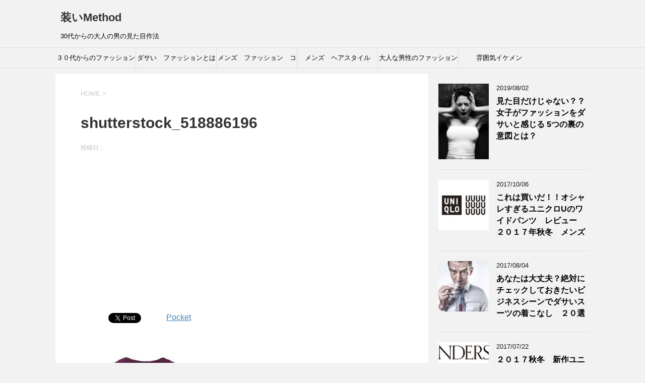

--- FILE ---
content_type: text/html; charset=UTF-8
request_url: https://ta-kaka.com/shutterstock_518886196/
body_size: 41675
content:
<!DOCTYPE html>
<!--[if lt IE 7]>
<html class="ie6" lang="ja"
	itemscope 
	itemtype="http://schema.org/Article" 
	prefix="og: http://ogp.me/ns#" > <![endif]-->
<!--[if IE 7]>
<html class="i7" lang="ja"
	itemscope 
	itemtype="http://schema.org/Article" 
	prefix="og: http://ogp.me/ns#" > <![endif]-->
<!--[if IE 8]>
<html class="ie" lang="ja"
	itemscope 
	itemtype="http://schema.org/Article" 
	prefix="og: http://ogp.me/ns#" > <![endif]-->
<!--[if gt IE 8]><!-->
<html lang="ja"
	itemscope 
	itemtype="http://schema.org/Article" 
	prefix="og: http://ogp.me/ns#" >
	<!--<![endif]-->
	<head prefix="og: http://ogp.me/ns# fb: http://ogp.me/ns/fb# article: http://ogp.me/ns/article#">
		<meta charset="UTF-8" >
		<meta name="viewport" content="width=device-width,initial-scale=1.0,user-scalable=yes">
		<meta name="format-detection" content="telephone=no" >
		
		
		<link rel="alternate" type="application/rss+xml" title="装いMethod RSS Feed" href="https://ta-kaka.com/feed/" />
		<link rel="pingback" href="https://ta-kaka.com/xmlrpc.php" >
		<!--[if lt IE 9]>
		<script src="https://ta-kaka.com/wp-content/themes/stinger8/js/html5shiv.js"></script>
		<![endif]-->
				<title>shutterstock_518886196 &#8211; 装いMethod</title>
<link rel='dns-prefetch' href='//ajax.googleapis.com' />
<link rel='dns-prefetch' href='//s.w.org' />
		<script type="text/javascript">
			window._wpemojiSettings = {"baseUrl":"https:\/\/s.w.org\/images\/core\/emoji\/2.4\/72x72\/","ext":".png","svgUrl":"https:\/\/s.w.org\/images\/core\/emoji\/2.4\/svg\/","svgExt":".svg","source":{"concatemoji":"https:\/\/ta-kaka.com\/wp-includes\/js\/wp-emoji-release.min.js?ver=4.9.3"}};
			!function(a,b,c){function d(a,b){var c=String.fromCharCode;l.clearRect(0,0,k.width,k.height),l.fillText(c.apply(this,a),0,0);var d=k.toDataURL();l.clearRect(0,0,k.width,k.height),l.fillText(c.apply(this,b),0,0);var e=k.toDataURL();return d===e}function e(a){var b;if(!l||!l.fillText)return!1;switch(l.textBaseline="top",l.font="600 32px Arial",a){case"flag":return!(b=d([55356,56826,55356,56819],[55356,56826,8203,55356,56819]))&&(b=d([55356,57332,56128,56423,56128,56418,56128,56421,56128,56430,56128,56423,56128,56447],[55356,57332,8203,56128,56423,8203,56128,56418,8203,56128,56421,8203,56128,56430,8203,56128,56423,8203,56128,56447]),!b);case"emoji":return b=d([55357,56692,8205,9792,65039],[55357,56692,8203,9792,65039]),!b}return!1}function f(a){var c=b.createElement("script");c.src=a,c.defer=c.type="text/javascript",b.getElementsByTagName("head")[0].appendChild(c)}var g,h,i,j,k=b.createElement("canvas"),l=k.getContext&&k.getContext("2d");for(j=Array("flag","emoji"),c.supports={everything:!0,everythingExceptFlag:!0},i=0;i<j.length;i++)c.supports[j[i]]=e(j[i]),c.supports.everything=c.supports.everything&&c.supports[j[i]],"flag"!==j[i]&&(c.supports.everythingExceptFlag=c.supports.everythingExceptFlag&&c.supports[j[i]]);c.supports.everythingExceptFlag=c.supports.everythingExceptFlag&&!c.supports.flag,c.DOMReady=!1,c.readyCallback=function(){c.DOMReady=!0},c.supports.everything||(h=function(){c.readyCallback()},b.addEventListener?(b.addEventListener("DOMContentLoaded",h,!1),a.addEventListener("load",h,!1)):(a.attachEvent("onload",h),b.attachEvent("onreadystatechange",function(){"complete"===b.readyState&&c.readyCallback()})),g=c.source||{},g.concatemoji?f(g.concatemoji):g.wpemoji&&g.twemoji&&(f(g.twemoji),f(g.wpemoji)))}(window,document,window._wpemojiSettings);
		</script>
		<style type="text/css">
img.wp-smiley,
img.emoji {
	display: inline !important;
	border: none !important;
	box-shadow: none !important;
	height: 1em !important;
	width: 1em !important;
	margin: 0 .07em !important;
	vertical-align: -0.1em !important;
	background: none !important;
	padding: 0 !important;
}
</style>
<link rel='stylesheet' id='contact-form-7-css'  href='https://ta-kaka.com/wp-content/plugins/contact-form-7/includes/css/styles.css?ver=4.0.3' type='text/css' media='all' />
<link rel='stylesheet' id='sb-type-std-css'  href='https://ta-kaka.com/wp-content/plugins/speech-bubble/css/sb-type-std.css?ver=4.9.3' type='text/css' media='all' />
<link rel='stylesheet' id='sb-type-fb-css'  href='https://ta-kaka.com/wp-content/plugins/speech-bubble/css/sb-type-fb.css?ver=4.9.3' type='text/css' media='all' />
<link rel='stylesheet' id='sb-type-fb-flat-css'  href='https://ta-kaka.com/wp-content/plugins/speech-bubble/css/sb-type-fb-flat.css?ver=4.9.3' type='text/css' media='all' />
<link rel='stylesheet' id='sb-type-ln-css'  href='https://ta-kaka.com/wp-content/plugins/speech-bubble/css/sb-type-ln.css?ver=4.9.3' type='text/css' media='all' />
<link rel='stylesheet' id='sb-type-ln-flat-css'  href='https://ta-kaka.com/wp-content/plugins/speech-bubble/css/sb-type-ln-flat.css?ver=4.9.3' type='text/css' media='all' />
<link rel='stylesheet' id='sb-type-pink-css'  href='https://ta-kaka.com/wp-content/plugins/speech-bubble/css/sb-type-pink.css?ver=4.9.3' type='text/css' media='all' />
<link rel='stylesheet' id='sb-type-rtail-css'  href='https://ta-kaka.com/wp-content/plugins/speech-bubble/css/sb-type-rtail.css?ver=4.9.3' type='text/css' media='all' />
<link rel='stylesheet' id='sb-type-drop-css'  href='https://ta-kaka.com/wp-content/plugins/speech-bubble/css/sb-type-drop.css?ver=4.9.3' type='text/css' media='all' />
<link rel='stylesheet' id='sb-type-think-css'  href='https://ta-kaka.com/wp-content/plugins/speech-bubble/css/sb-type-think.css?ver=4.9.3' type='text/css' media='all' />
<link rel='stylesheet' id='sb-no-br-css'  href='https://ta-kaka.com/wp-content/plugins/speech-bubble/css/sb-no-br.css?ver=4.9.3' type='text/css' media='all' />
<link rel='stylesheet' id='normalize-css'  href='https://ta-kaka.com/wp-content/themes/stinger8/css/normalize.css?ver=1.5.9' type='text/css' media='all' />
<link rel='stylesheet' id='font-awesome-css'  href='https://ta-kaka.com/wp-content/themes/stinger8/css/fontawesome/css/font-awesome.min.css?ver=4.5.0' type='text/css' media='all' />
<link rel='stylesheet' id='style-css'  href='https://ta-kaka.com/wp-content/themes/stinger8/style.css?ver=4.9.3' type='text/css' media='all' />
<script type='text/javascript' src='//ajax.googleapis.com/ajax/libs/jquery/1.11.3/jquery.min.js?ver=1.11.3'></script>
<link rel='https://api.w.org/' href='https://ta-kaka.com/wp-json/' />
<link rel='shortlink' href='https://ta-kaka.com/?p=5704' />
<link rel="alternate" type="application/json+oembed" href="https://ta-kaka.com/wp-json/oembed/1.0/embed?url=https%3A%2F%2Fta-kaka.com%2Fshutterstock_518886196%2F" />
<link rel="alternate" type="text/xml+oembed" href="https://ta-kaka.com/wp-json/oembed/1.0/embed?url=https%3A%2F%2Fta-kaka.com%2Fshutterstock_518886196%2F&#038;format=xml" />
<meta name="google-publisher-plugin-pagetype" content="singlePost"><!-- BEGIN: WP Social Bookmarking Light -->
<script>(function(d, s, id) {
  var js, fjs = d.getElementsByTagName(s)[0];
  if (d.getElementById(id)) return;
  js = d.createElement(s); js.id = id;
  js.src = "//connect.facebook.net/en_US/sdk.js#xfbml=1&version=v2.0";
  fjs.parentNode.insertBefore(js, fjs);
}(document, 'script', 'facebook-jssdk'));</script>   
<style type="text/css">
.wp_social_bookmarking_light{
    border: 0 !important;
    padding: 10px 0 20px 0 !important;
    margin: 0 !important;
}
.wp_social_bookmarking_light div{
    float: left !important;
    border: 0 !important;
    padding: 0 !important;
    margin: 0 5px 0px 0 !important;
    min-height: 30px !important;
    line-height: 18px !important;
    text-indent: 0 !important;
}
.wp_social_bookmarking_light img{
    border: 0 !important;
    padding: 0;
    margin: 0;
    vertical-align: top !important;
}
.wp_social_bookmarking_light_clear{
    clear: both !important;
}
#fb-root{
    display: none;
}
.wsbl_twitter{
    width: 100px;
}
.wsbl_facebook_like iframe{
    max-width: none !important;
}</style>
<!-- END: WP Social Bookmarking Light -->
		<!-- Global site tag (gtag.js) - Google Analytics -->
<script async src="https://www.googletagmanager.com/gtag/js?id=UA-50022852-1"></script>
<script>
  window.dataLayer = window.dataLayer || [];
  function gtag(){dataLayer.push(arguments);}
  gtag('js', new Date());

  gtag('config', 'UA-50022852-1', { 'optimize_id': 'GTM-5X9RP8H'});
</script>

	</head>
	<body class="attachment attachment-template-default single single-attachment postid-5704 attachmentid-5704 attachment-jpeg" >
			<div id="st-ami">
				<div id="wrapper">
				<div id="wrapper-in">
					<header>
						<div id="headbox-bg">
							<div class="clearfix" id="headbox">
								<nav id="s-navi" class="pcnone">
	<dl class="acordion">
		<dt class="trigger">
			<p><span class="op"><i class="fa fa-bars"></i></span></p>
		</dt>

		<dd class="acordion_tree">
						<div class="menu-%e3%83%a1%e3%83%8b%e3%83%a5%e3%83%bc-container"><ul id="menu-%e3%83%a1%e3%83%8b%e3%83%a5%e3%83%bc" class="menu"><li id="menu-item-6974" class="menu-item menu-item-type-taxonomy menu-item-object-category menu-item-6974"><a href="https://ta-kaka.com/category/30sfashion/">３０代からのファッション</a></li>
<li id="menu-item-6975" class="menu-item menu-item-type-taxonomy menu-item-object-category menu-item-6975"><a href="https://ta-kaka.com/category/useless-fashion/">ダサい　ファッションとは</a></li>
<li id="menu-item-6987" class="menu-item menu-item-type-taxonomy menu-item-object-category menu-item-6987"><a href="https://ta-kaka.com/category/menscoordinate/">メンズ　ファッション　コーディネート</a></li>
<li id="menu-item-6977" class="menu-item menu-item-type-taxonomy menu-item-object-category menu-item-6977"><a href="https://ta-kaka.com/category/hairstyle/">メンズ　ヘアスタイル</a></li>
<li id="menu-item-7005" class="menu-item menu-item-type-post_type menu-item-object-page menu-item-7005"><a href="https://ta-kaka.com/guide/">大人な男性のファッションコーディネートに関する仕組み　記事　一覧</a></li>
<li id="menu-item-7009" class="menu-item menu-item-type-taxonomy menu-item-object-category menu-item-7009"><a href="https://ta-kaka.com/category/atmosphere/">雰囲気イケメン</a></li>
</ul></div>			<div class="clear"></div>

		</dd>
	</dl>
</nav>
									<div id="header-l">
									<!-- ロゴ又はブログ名 -->
									<p class="sitename">
										<a href="https://ta-kaka.com/">
											装いMethod										</a>
									</p>
									<!-- ロゴ又はブログ名ここまで -->
									<!-- キャプション -->
																			<p class="descr">
											30代からの大人の男の見た目作法										</p>
																		</div><!-- /#header-l -->

							</div><!-- /#headbox-bg -->
						</div><!-- /#headbox clearfix -->

						<div id="gazou-wide">
										<div id="st-menubox">
			<div id="st-menuwide">
				<nav class="smanone clearfix"><ul id="menu-%e3%83%a1%e3%83%8b%e3%83%a5%e3%83%bc-1" class="menu"><li class="menu-item menu-item-type-taxonomy menu-item-object-category menu-item-6974"><a href="https://ta-kaka.com/category/30sfashion/">３０代からのファッション</a></li>
<li class="menu-item menu-item-type-taxonomy menu-item-object-category menu-item-6975"><a href="https://ta-kaka.com/category/useless-fashion/">ダサい　ファッションとは</a></li>
<li class="menu-item menu-item-type-taxonomy menu-item-object-category menu-item-6987"><a href="https://ta-kaka.com/category/menscoordinate/">メンズ　ファッション　コーディネート</a></li>
<li class="menu-item menu-item-type-taxonomy menu-item-object-category menu-item-6977"><a href="https://ta-kaka.com/category/hairstyle/">メンズ　ヘアスタイル</a></li>
<li class="menu-item menu-item-type-post_type menu-item-object-page menu-item-7005"><a href="https://ta-kaka.com/guide/">大人な男性のファッションコーディネートに関する仕組み　記事　一覧</a></li>
<li class="menu-item menu-item-type-taxonomy menu-item-object-category menu-item-7009"><a href="https://ta-kaka.com/category/atmosphere/">雰囲気イケメン</a></li>
</ul></nav>			</div>
		</div>
	
							
						</div>
						<!-- /gazou -->

					</header>
					<div id="content-w">
<div id="content" class="clearfix">
	<div id="contentInner">

		<div class="st-main">

			<!-- ぱんくず -->
			<section id="breadcrumb">
			<ol itemscope itemtype="http://schema.org/BreadcrumbList">
					 <li itemprop="itemListElement" itemscope
      itemtype="http://schema.org/ListItem"><a href="https://ta-kaka.com" itemprop="item"><span itemprop="name">HOME</span></a> > <meta itemprop="position" content="1" /></li>
							</ol>
			</section>
			<!--/ ぱんくず -->

			<div id="post-5704" class="st-post post-5704 attachment type-attachment status-inherit hentry">
				<article>
					<!--ループ開始 -->
										
										<p class="st-catgroup">
										</p>
									

					<h1 class="entry-title">shutterstock_518886196</h1>

					<div class="blogbox">
						<p><span class="kdate">
															投稿日：<time class="updated" datetime="2016-12-29T15:12:34+0900"></time>
													</span></p>
					</div>

					<div class="mainbox">
							<div class="entry-content">
								<div class="wpInsert wpInsertInPostAd wpInsertAbove" style="margin: 5px; padding: 0px;"><script async src="https://pagead2.googlesyndication.com/pagead/js/adsbygoogle.js"></script>
<!-- 本番広告　検証用 -->
<ins class="adsbygoogle" style="display: inline-block; width: 336px; height: 280px;" data-ad-client="ca-pub-8229164374606641" data-ad-slot="5707802818"></ins>
<script>
     (adsbygoogle = window.adsbygoogle || []).push({});
</script></div><div class='wp_social_bookmarking_light'><div class="wsbl_hatena_button"><a href="http://b.hatena.ne.jp/entry/https://ta-kaka.com/shutterstock_518886196/" class="hatena-bookmark-button" data-hatena-bookmark-title="shutterstock_518886196" data-hatena-bookmark-layout="standard" title="このエントリーをはてなブックマークに追加"> <img src="//b.hatena.ne.jp/images/entry-button/button-only@2x.png" alt="このエントリーをはてなブックマークに追加" width="20" height="20" style="border: none;" /></a><script type="text/javascript" src="//b.hatena.ne.jp/js/bookmark_button.js" charset="utf-8" async="async"></script></div><div class="wsbl_twitter"><iframe allowtransparency="true" frameborder="0" scrolling="no" src="//platform.twitter.com/widgets/tweet_button.html?url=https%3A%2F%2Fta-kaka.com%2Fshutterstock_518886196%2F&amp;text=shutterstock_518886196&amp;via=@bec3060&amp;lang=ja&amp;count=horizontal" style="width:130px; height:20px;"></iframe></div><div class="wsbl_google_plus_one"><g:plusone size="medium" annotation="bubble" href="https://ta-kaka.com/shutterstock_518886196/" ></g:plusone></div><div class="wsbl_facebook_share"><div id="fb-root"></div><fb:share-button href="https://ta-kaka.com/shutterstock_518886196/" type="button_count" ></fb:share-button></div><div class="wsbl_pocket"><a href="https://getpocket.com/save" class="pocket-btn" data-lang="en" data-save-url="https://ta-kaka.com/shutterstock_518886196/" data-pocket-count="horizontal" data-pocket-align="left" >Pocket</a><script type="text/javascript">!function(d,i){if(!d.getElementById(i)){var j=d.createElement("script");j.id=i;j.src="https://widgets.getpocket.com/v1/j/btn.js?v=1";var w=d.getElementById(i);d.body.appendChild(j);}}(document,"pocket-btn-js");</script></div></div><br class='wp_social_bookmarking_light_clear' /><p class="attachment"><a href='https://ta-kaka.com/wp-content/uploads/2015/06/shutterstock_518886196-e1482991992526.jpg'><img width="257" height="300" src="https://ta-kaka.com/wp-content/uploads/2015/06/shutterstock_518886196-257x300.jpg" class="attachment-medium size-medium" alt="" srcset="https://ta-kaka.com/wp-content/uploads/2015/06/shutterstock_518886196-257x300.jpg 257w, https://ta-kaka.com/wp-content/uploads/2015/06/shutterstock_518886196-768x898.jpg 768w, https://ta-kaka.com/wp-content/uploads/2015/06/shutterstock_518886196-e1482991992526.jpg 428w" sizes="(max-width: 257px) 100vw, 257px" /></a></p>
<div class='wp_social_bookmarking_light'><div class="wsbl_hatena_button"><a href="http://b.hatena.ne.jp/entry/https://ta-kaka.com/shutterstock_518886196/" class="hatena-bookmark-button" data-hatena-bookmark-title="shutterstock_518886196" data-hatena-bookmark-layout="standard" title="このエントリーをはてなブックマークに追加"> <img src="//b.hatena.ne.jp/images/entry-button/button-only@2x.png" alt="このエントリーをはてなブックマークに追加" width="20" height="20" style="border: none;" /></a><script type="text/javascript" src="//b.hatena.ne.jp/js/bookmark_button.js" charset="utf-8" async="async"></script></div><div class="wsbl_twitter"><iframe allowtransparency="true" frameborder="0" scrolling="no" src="//platform.twitter.com/widgets/tweet_button.html?url=https%3A%2F%2Fta-kaka.com%2Fshutterstock_518886196%2F&amp;text=shutterstock_518886196&amp;via=@bec3060&amp;lang=ja&amp;count=horizontal" style="width:130px; height:20px;"></iframe></div><div class="wsbl_google_plus_one"><g:plusone size="medium" annotation="bubble" href="https://ta-kaka.com/shutterstock_518886196/" ></g:plusone></div><div class="wsbl_facebook_share"><div id="fb-root"></div><fb:share-button href="https://ta-kaka.com/shutterstock_518886196/" type="button_count" ></fb:share-button></div><div class="wsbl_pocket"><a href="https://getpocket.com/save" class="pocket-btn" data-lang="en" data-save-url="https://ta-kaka.com/shutterstock_518886196/" data-pocket-count="horizontal" data-pocket-align="left" >Pocket</a><script type="text/javascript">!function(d,i){if(!d.getElementById(i)){var j=d.createElement("script");j.id=i;j.src="https://widgets.getpocket.com/v1/j/btn.js?v=1";var w=d.getElementById(i);d.body.appendChild(j);}}(document,"pocket-btn-js");</script></div></div><br class='wp_social_bookmarking_light_clear' />							</div>
						<div class="adbox">

									<div class="textwidget"><p><script async src="https://pagead2.googlesyndication.com/pagead/js/adsbygoogle.js"></script><br />
<!-- 本番広告　検証用 --><br />
<ins class="adsbygoogle"
     style="display:inline-block;width:336px;height:280px"
     data-ad-client="ca-pub-8229164374606641"
     data-ad-slot="5707802818"></ins><br />
<script>
     (adsbygoogle = window.adsbygoogle || []).push({});
</script></p>
</div>
					
	
									<div style="padding-top:10px;">
								<div class="textwidget"><p><script async src="https://pagead2.googlesyndication.com/pagead/js/adsbygoogle.js"></script><br />
<!-- 本番広告　検証用 --><br />
<ins class="adsbygoogle"
     style="display:inline-block;width:336px;height:280px"
     data-ad-client="ca-pub-8229164374606641"
     data-ad-slot="5707802818"></ins><br />
<script>
     (adsbygoogle = window.adsbygoogle || []).push({});
</script></p>
</div>
						</div>
					
	</div>
		
							
					</div><!-- .mainboxここまで -->
	
							<div class="sns">
	<ul class="clearfix">
		<!--ツイートボタン-->
		<li class="twitter"> 
		<a onclick="window.open('//twitter.com/intent/tweet?url=https%3A%2F%2Fta-kaka.com%2Fshutterstock_518886196%2F&text=shutterstock_518886196&tw_p=tweetbutton', '', 'width=500,height=450'); return false;"><i class="fa fa-twitter"></i><span class="snstext " >Twitter</span></a>
		</li>

		<!--Facebookボタン-->      
		<li class="facebook">
		<a href="//www.facebook.com/sharer.php?src=bm&u=https%3A%2F%2Fta-kaka.com%2Fshutterstock_518886196%2F&t=shutterstock_518886196" target="_blank"><i class="fa fa-facebook"></i><span class="snstext " >Facebook</span>
		</a>
		</li>

		<!--Google+1ボタン-->
		<li class="googleplus">
		<a href="https://plus.google.com/share?url=https%3A%2F%2Fta-kaka.com%2Fshutterstock_518886196%2F" target="_blank"><i class="fa fa-google-plus"></i><span class="snstext " >Google+</span></a>
		</li>

		<!--ポケットボタン-->      
		<li class="pocket">
		<a onclick="window.open('//getpocket.com/edit?url=https%3A%2F%2Fta-kaka.com%2Fshutterstock_518886196%2F&title=shutterstock_518886196', '', 'width=500,height=350'); return false;"><i class="fa fa-get-pocket"></i><span class="snstext " >Pocket</span></a></li>

		<!--はてブボタン-->  
		<li class="hatebu">       
			<a href="//b.hatena.ne.jp/entry/https://ta-kaka.com/shutterstock_518886196/" class="hatena-bookmark-button" data-hatena-bookmark-layout="simple" title="shutterstock_518886196"><span style="font-weight:bold" class="fa-hatena">B!</span><span class="snstext " >はてブ</span>
			</a><script type="text/javascript" src="//b.st-hatena.com/js/bookmark_button.js" charset="utf-8" async="async"></script>

		</li>

		<!--LINEボタン-->   
		<li class="line">
		<a href="//line.me/R/msg/text/?shutterstock_518886196%0Ahttps%3A%2F%2Fta-kaka.com%2Fshutterstock_518886196%2F" target="_blank"><i class="fa fa-comment" aria-hidden="true"></i><span class="snstext" >LINE</span></a>
		</li>     
	</ul>

	</div> 

						<p class="tagst">
							<i class="fa fa-folder-open-o" aria-hidden="true"></i>-<br/>
													</p>

					<p>執筆者：<a href="https://ta-kaka.com/author/possibility/" title="possibility の投稿" rel="author">possibility</a></p>


										<!--ループ終了-->
			</article>

					<div class="st-aside">

						
						<!--関連記事-->
						<p class="point"><span class="point-in">関連記事</span></p>
<div class="kanren">
							<dl class="clearfix">
				<dt><a href="https://ta-kaka.com/2016/05/03/mitame/">
													<img width="150" height="150" src="https://ta-kaka.com/wp-content/uploads/2016/05/Dreams-and-hopes-580x387-150x150.jpg" class="attachment-thumbnail size-thumbnail wp-post-image" alt="" srcset="https://ta-kaka.com/wp-content/uploads/2016/05/Dreams-and-hopes-580x387-150x150.jpg 150w, https://ta-kaka.com/wp-content/uploads/2016/05/Dreams-and-hopes-580x387-100x100.jpg 100w" sizes="(max-width: 150px) 100vw, 150px" />											</a></dt>
				<dd>
					<p class="kanren-t"><a href="https://ta-kaka.com/2016/05/03/mitame/">
							見た目を変えれば周りの見る目も変わるの？見た目を変えてから本当に変わる物の話						</a></p>

					<div class="smanone2">
						<p>PocketUnemployed man looking in mirror and seeing aspirations of a better future escapologist.com.au &#8230; </p>
					</div>
				</dd>
			</dl>
					<dl class="clearfix">
				<dt><a href="https://ta-kaka.com/2016/07/28/30mite/">
													<img width="150" height="150" src="https://ta-kaka.com/wp-content/uploads/2016/07/f2b250607e2fc71aa1e14978a587cf61-150x150.jpg" class="attachment-thumbnail size-thumbnail wp-post-image" alt="" srcset="https://ta-kaka.com/wp-content/uploads/2016/07/f2b250607e2fc71aa1e14978a587cf61-150x150.jpg 150w, https://ta-kaka.com/wp-content/uploads/2016/07/f2b250607e2fc71aa1e14978a587cf61-100x100.jpg 100w" sizes="(max-width: 150px) 100vw, 150px" />											</a></dt>
				<dd>
					<p class="kanren-t"><a href="https://ta-kaka.com/2016/07/28/30mite/">
							『大人っぽい格好って？』超簡単！！見て分かる３０代からの大人がすべきメンズファッションのコツとは【画像解説】						</a></p>

					<div class="smanone2">
						<p>Pocket &nbsp; 突然ですがこんな事考えたりしませんか？ 『いい歳になってきたしそろそろ大人っぽい服装にしたいんだけど どんなのがいいの？』 『服の事考えるの久しぶりすぎて何着ていいか分から &#8230; </p>
					</div>
				</dd>
			</dl>
					<dl class="clearfix">
				<dt><a href="https://ta-kaka.com/2016/03/25/kanarazu/">
													<img width="150" height="150" src="https://ta-kaka.com/wp-content/uploads/2016/03/blazer-crew-neck-t-shirt-chinos-athletic-shoes-tote-bag-sunglasses-original-13143-150x150.jpg" class="attachment-thumbnail size-thumbnail wp-post-image" alt="" srcset="https://ta-kaka.com/wp-content/uploads/2016/03/blazer-crew-neck-t-shirt-chinos-athletic-shoes-tote-bag-sunglasses-original-13143-150x150.jpg 150w, https://ta-kaka.com/wp-content/uploads/2016/03/blazer-crew-neck-t-shirt-chinos-athletic-shoes-tote-bag-sunglasses-original-13143-100x100.jpg 100w" sizes="(max-width: 150px) 100vw, 150px" />											</a></dt>
				<dd>
					<p class="kanren-t"><a href="https://ta-kaka.com/2016/03/25/kanarazu/">
							ファッションセンスがないと思っている人が必ず一番最初に購入すべきアイテムとは						</a></p>

					<div class="smanone2">
						<p>Pocket photo by lookastic.com 今回は『俺センスないんだよね・・』と嘆く方向けのお話です。 ファッションセンスに関しては以前の記事にも書きました ⇒ファッションセンスを身に &#8230; </p>
					</div>
				</dd>
			</dl>
					<dl class="clearfix">
				<dt><a href="https://ta-kaka.com/2016/09/12/tigaiserecto/">
													<img width="150" height="150" src="https://ta-kaka.com/wp-content/uploads/2016/09/shop-906722_640-150x150.jpg" class="attachment-thumbnail size-thumbnail wp-post-image" alt="" srcset="https://ta-kaka.com/wp-content/uploads/2016/09/shop-906722_640-150x150.jpg 150w, https://ta-kaka.com/wp-content/uploads/2016/09/shop-906722_640-100x100.jpg 100w" sizes="(max-width: 150px) 100vw, 150px" />											</a></dt>
				<dd>
					<p class="kanren-t"><a href="https://ta-kaka.com/2016/09/12/tigaiserecto/">
							セレクトショップがファッションで他の人とのオシャレな゛違い゛を作る理由とは?						</a></p>

					<div class="smanone2">
						<p>Pocket 先日フリーで仕事してる友人からこんな事を言われました。 『何で皆オシャレな人達はセレクトショップなの？違うショップだとオシャレじゃないの？』 仕事で人前に出る機会がちょくちょく増えてきて &#8230; </p>
					</div>
				</dd>
			</dl>
					<dl class="clearfix">
				<dt><a href="https://ta-kaka.com/2016/03/11/igaina/">
													<img width="150" height="150" src="https://ta-kaka.com/wp-content/uploads/2016/03/Prada-Mens-Spring-2015-Resort-1-150x150.jpg" class="attachment-thumbnail size-thumbnail wp-post-image" alt="" srcset="https://ta-kaka.com/wp-content/uploads/2016/03/Prada-Mens-Spring-2015-Resort-1-150x150.jpg 150w, https://ta-kaka.com/wp-content/uploads/2016/03/Prada-Mens-Spring-2015-Resort-1-100x100.jpg 100w" sizes="(max-width: 150px) 100vw, 150px" />											</a></dt>
				<dd>
					<p class="kanren-t"><a href="https://ta-kaka.com/2016/03/11/igaina/">
							着るとオシャレに見える！？ユニクロ＆ルメールとファッショントレンドとの意外な関係						</a></p>

					<div class="smanone2">
						<p>PocketPhoto by www.vogue.co.jp &nbsp; 前回のユニクロルメールのレビュー記事はかなりの好評ぶりでした。 そこで今回はユニクロルメールを着てオシャレに見える理由を書い &#8230; </p>
					</div>
				</dd>
			</dl>
				</div>
						<!--ページナビ-->
						<div class="p-navi clearfix">
							<dl>
																							</dl>
						</div>
					</div><!-- /st-aside -->

			</div>
			<!--/post-->

		</div><!-- /st-main -->
	</div>
	<!-- /#contentInner -->
	<div id="side">
	<div class="st-aside">

		
		<div class="kanren">
							<dl class="clearfix">
				<dt><a href="https://ta-kaka.com/2019/08/02/5ito/">
													<img width="100" height="150" src="https://ta-kaka.com/wp-content/uploads/2019/08/woman-3797696_640.jpg" class="attachment-thumbnail size-thumbnail wp-post-image" alt="" />											</a></dt>
				<dd>
					<div class="blog_info">
						<p>2019/08/02</p>
					</div>
					<p class="kanren-t"><a href="https://ta-kaka.com/2019/08/02/5ito/">見た目だけじゃない？？女子がファッションをダサいと感じる        5つの裏の意図とは？</a></p>

					<div class="smanone2">
											</div>
				</dd>
			</dl>
					<dl class="clearfix">
				<dt><a href="https://ta-kaka.com/2017/10/06/uniqlowidep/">
													<img width="150" height="150" src="https://ta-kaka.com/wp-content/uploads/2017/10/uniqloulogo-1-150x150.jpg" class="attachment-thumbnail size-thumbnail wp-post-image" alt="" srcset="https://ta-kaka.com/wp-content/uploads/2017/10/uniqloulogo-1-150x150.jpg 150w, https://ta-kaka.com/wp-content/uploads/2017/10/uniqloulogo-1-100x100.jpg 100w" sizes="(max-width: 150px) 100vw, 150px" />											</a></dt>
				<dd>
					<div class="blog_info">
						<p>2017/10/06</p>
					</div>
					<p class="kanren-t"><a href="https://ta-kaka.com/2017/10/06/uniqlowidep/">これは買いだ！！オシャレすぎるユニクロUのワイドパンツ　レビュー　２０１７年秋冬　メンズ</a></p>

					<div class="smanone2">
											</div>
				</dd>
			</dl>
					<dl class="clearfix">
				<dt><a href="https://ta-kaka.com/2017/08/04/dasaisuit/">
													<img width="150" height="150" src="https://ta-kaka.com/wp-content/uploads/2017/08/hunger-413685_640-150x150.jpg" class="attachment-thumbnail size-thumbnail wp-post-image" alt="" srcset="https://ta-kaka.com/wp-content/uploads/2017/08/hunger-413685_640-150x150.jpg 150w, https://ta-kaka.com/wp-content/uploads/2017/08/hunger-413685_640-100x100.jpg 100w" sizes="(max-width: 150px) 100vw, 150px" />											</a></dt>
				<dd>
					<div class="blog_info">
						<p>2017/08/04</p>
					</div>
					<p class="kanren-t"><a href="https://ta-kaka.com/2017/08/04/dasaisuit/">あなたは大丈夫？絶対にチェックしておきたいビジネスシーンでダサいスーツの着こなし　２０選</a></p>

					<div class="smanone2">
											</div>
				</dd>
			</dl>
					<dl class="clearfix">
				<dt><a href="https://ta-kaka.com/2017/07/22/anderson/">
													<img width="150" height="150" src="https://ta-kaka.com/wp-content/uploads/2017/07/jwanderson-logo-150x150.jpg" class="attachment-thumbnail size-thumbnail wp-post-image" alt="" srcset="https://ta-kaka.com/wp-content/uploads/2017/07/jwanderson-logo-150x150.jpg 150w, https://ta-kaka.com/wp-content/uploads/2017/07/jwanderson-logo-100x100.jpg 100w" sizes="(max-width: 150px) 100vw, 150px" />											</a></dt>
				<dd>
					<div class="blog_info">
						<p>2017/07/22</p>
					</div>
					<p class="kanren-t"><a href="https://ta-kaka.com/2017/07/22/anderson/">２０１７秋冬　新作ユニクロ and JWアンダーソン　メンズ全４８商品　レビュー　</a></p>

					<div class="smanone2">
											</div>
				</dd>
			</dl>
					<dl class="clearfix">
				<dt><a href="https://ta-kaka.com/2017/07/21/category/">
													<img width="150" height="150" src="https://ta-kaka.com/wp-content/uploads/2017/07/adult-1869624_640-150x150.jpg" class="attachment-thumbnail size-thumbnail wp-post-image" alt="" srcset="https://ta-kaka.com/wp-content/uploads/2017/07/adult-1869624_640-150x150.jpg 150w, https://ta-kaka.com/wp-content/uploads/2017/07/adult-1869624_640-100x100.jpg 100w" sizes="(max-width: 150px) 100vw, 150px" />											</a></dt>
				<dd>
					<div class="blog_info">
						<p>2017/07/21</p>
					</div>
					<p class="kanren-t"><a href="https://ta-kaka.com/2017/07/21/category/">シンプルなファッションの人は必見！！覚えるとシンプルさが更に洗練される３つのファッションのカテゴリーとは</a></p>

					<div class="smanone2">
											</div>
				</dd>
			</dl>
				</div>
					<div id="mybox">
				<div class="ad"><p class="menu_underh2">サイト運営者　プロフィール</p>			<div class="textwidget"><div><img class="alignright size-full wp-image-6946" src="https://ta-kaka.com/wp-content/uploads/2019/07/02-4.jpg" alt="" width="3112" height="2075" />元アパレルorスタイリスト。今はとある企業のwebディレクター。</div>
<div></div>
<div></div>
<div>アパレルの仕事しながら副業で個人向けのスタイリストしてました。</div>
<div></div>
<div></div>
<div>今はwebディレクターやってます。</div>
<div></div>
<div></div>
<div>サイトは個人の趣味と仕事の検証や実装のスキルアップ兼ねて運営してます。</div>
</div>
		</div><div class="ad"><div class="menu-%e3%83%a1%e3%82%a4%e3%83%b3%e3%83%a1%e3%83%8b%e3%83%a5%e3%83%bc-container"><ul id="menu-%e3%83%a1%e3%82%a4%e3%83%b3%e3%83%a1%e3%83%8b%e3%83%a5%e3%83%bc" class="menu"><li id="menu-item-113" class="menu-item menu-item-type-custom menu-item-object-custom menu-item-home menu-item-113"><a href="http://ta-kaka.com">ホーム</a></li>
<li id="menu-item-298" class="menu-item menu-item-type-taxonomy menu-item-object-category menu-item-298"><a href="https://ta-kaka.com/category/omou/">雑記</a></li>
<li id="menu-item-4874" class="menu-item menu-item-type-post_type menu-item-object-page menu-item-4874"><a href="https://ta-kaka.com/guide/">大人な男性のファッションコーディネートに関する仕組み　記事　一覧</a></li>
</ul></div></div><div class="ad"><p class="menu_underh2">Twitterボタン</p>			<div class="textwidget"><a href="https://twitter.com/bec3060" class="twitter-follow-button" data-show-count="false" data-lang="ja" data-size="large">@bec3060さんをフォロー</a>
<script>!function(d,s,id){var js,fjs=d.getElementsByTagName(s)[0],p=/^http:/.test(d.location)?'http':'https';if(!d.getElementById(id)){js=d.createElement(s);js.id=id;js.src=p+'://platform.twitter.com/widgets.js';fjs.parentNode.insertBefore(js,fjs);}}(document, 'script', 'twitter-wjs');</script></div>
		</div><div class="ad"><div id="search">
	<form method="get" id="searchform" action="https://ta-kaka.com/">
		<label class="hidden" for="s">
					</label>
		<input type="text" placeholder="検索するテキストを入力" value="" name="s" id="s" />
		<input type="image" src="https://ta-kaka.com/wp-content/themes/stinger8/images/search.png" alt="検索" id="searchsubmit" />
	</form>
</div>
<!-- /stinger --> </div><div class="ad"><p class="menu_underh2">カテゴリー</p>		<ul>
	<li class="cat-item cat-item-3"><a href="https://ta-kaka.com/category/30sfashion/" >３０代からのメンズファッション</a>
</li>
	<li class="cat-item cat-item-34"><a href="https://ta-kaka.com/category/review/gu/" >GU</a>
</li>
	<li class="cat-item cat-item-33"><a href="https://ta-kaka.com/category/review/nike/" >NIKE</a>
</li>
	<li class="cat-item cat-item-41"><a href="https://ta-kaka.com/category/osyare/" >おしゃれ　ファッション</a>
</li>
	<li class="cat-item cat-item-12"><a href="https://ta-kaka.com/category/shop/" >お店選び</a>
</li>
	<li class="cat-item cat-item-43"><a href="https://ta-kaka.com/category/kireime/" >きれいめ　カジュアル</a>
</li>
	<li class="cat-item cat-item-39"><a href="https://ta-kaka.com/category/useless-fashion/" >ダサい　ファッション</a>
</li>
	<li class="cat-item cat-item-31"><a href="https://ta-kaka.com/category/review/" >ファッション商品レビュー</a>
</li>
	<li class="cat-item cat-item-14"><a href="https://ta-kaka.com/category/menscoordinate/menscolor/" >メンズ　カラー　コーディネート</a>
</li>
	<li class="cat-item cat-item-16"><a href="https://ta-kaka.com/category/menscoordinate/menscoat/" >メンズ　コート　コーディネート</a>
</li>
	<li class="cat-item cat-item-27"><a href="https://ta-kaka.com/category/menscoordinate/size/" >メンズ　サイズ　コーディネート</a>
</li>
	<li class="cat-item cat-item-15"><a href="https://ta-kaka.com/category/menscoordinate/jacket/" >メンズ　ジャケット　コーディネート</a>
</li>
	<li class="cat-item cat-item-19"><a href="https://ta-kaka.com/category/menscoordinate/shirt/" >メンズ　シャツ　コーディネート</a>
</li>
	<li class="cat-item cat-item-44"><a href="https://ta-kaka.com/category/menscoordinate/setup/" >メンズ　セットアップ　コーディネート</a>
</li>
	<li class="cat-item cat-item-18"><a href="https://ta-kaka.com/category/menscoordinate/pants/" >メンズ　パンツ　コーディネート</a>
</li>
	<li class="cat-item cat-item-2"><a href="https://ta-kaka.com/category/menscoordinate/" >メンズ　ファッション　コーディネート</a>
</li>
	<li class="cat-item cat-item-17"><a href="https://ta-kaka.com/category/menscoordinate/burson/" >メンズ　ブルゾン　コーディネート</a>
</li>
	<li class="cat-item cat-item-36"><a href="https://ta-kaka.com/category/hairstyle/" >メンズ　ヘアスタイル</a>
</li>
	<li class="cat-item cat-item-30"><a href="https://ta-kaka.com/category/menscoordinate/goods/" >メンズ　小物　バック　雑貨　コーディネート</a>
</li>
	<li class="cat-item cat-item-29"><a href="https://ta-kaka.com/category/menscoordinate/shoes/" >メンズ　靴　コーディネート</a>
</li>
	<li class="cat-item cat-item-32"><a href="https://ta-kaka.com/category/review/uniqlo/" >ユニクロ</a>
</li>
	<li class="cat-item cat-item-42"><a href="https://ta-kaka.com/category/niaufuku/" >似合う　服</a>
</li>
	<li class="cat-item cat-item-40"><a href="https://ta-kaka.com/category/appearance/" >外見</a>
</li>
	<li class="cat-item cat-item-13"><a href="https://ta-kaka.com/category/idea/" >考え方</a>
</li>
	<li class="cat-item cat-item-26"><a href="https://ta-kaka.com/category/self/" >自己啓発</a>
</li>
	<li class="cat-item cat-item-5"><a href="https://ta-kaka.com/category/omou/" >雑記</a>
</li>
	<li class="cat-item cat-item-25"><a href="https://ta-kaka.com/category/atmosphere/" >雰囲気イケメン</a>
</li>
		</ul>
</div>			</div>
				<!-- 追尾広告エリア -->
		<div id="scrollad">
							<div class="ad">			<div class="textwidget"><p><script async src="https://pagead2.googlesyndication.com/pagead/js/adsbygoogle.js"></script><br />
<!-- 本番広告　検証用 --><br />
<ins class="adsbygoogle"
     style="display:inline-block;width:336px;height:280px"
     data-ad-client="ca-pub-8229164374606641"
     data-ad-slot="5707802818"></ins><br />
<script>
     (adsbygoogle = window.adsbygoogle || []).push({});
</script></p>
</div>
		</div>					</div>
		<!-- 追尾広告エリアここまで -->
	</div>
</div>
<!-- /#side -->
</div>
<!--/#content -->
</div><!-- /contentw -->
<footer>
<div id="footer">
<div id="footer-in">
<div class="footermenubox clearfix "><ul id="menu-%e3%83%a1%e3%83%8b%e3%83%a5%e3%83%bc-2" class="footermenust"><li class="menu-item menu-item-type-taxonomy menu-item-object-category menu-item-6974"><a href="https://ta-kaka.com/category/30sfashion/">３０代からのファッション</a></li>
<li class="menu-item menu-item-type-taxonomy menu-item-object-category menu-item-6975"><a href="https://ta-kaka.com/category/useless-fashion/">ダサい　ファッションとは</a></li>
<li class="menu-item menu-item-type-taxonomy menu-item-object-category menu-item-6987"><a href="https://ta-kaka.com/category/menscoordinate/">メンズ　ファッション　コーディネート</a></li>
<li class="menu-item menu-item-type-taxonomy menu-item-object-category menu-item-6977"><a href="https://ta-kaka.com/category/hairstyle/">メンズ　ヘアスタイル</a></li>
<li class="menu-item menu-item-type-post_type menu-item-object-page menu-item-7005"><a href="https://ta-kaka.com/guide/">大人な男性のファッションコーディネートに関する仕組み　記事　一覧</a></li>
<li class="menu-item menu-item-type-taxonomy menu-item-object-category menu-item-7009"><a href="https://ta-kaka.com/category/atmosphere/">雰囲気イケメン</a></li>
</ul></div>	<div class="footer-wbox clearfix">

		<div class="footer-c">
			<!-- フッターのメインコンテンツ -->
			<p class="footerlogo">
			<!-- ロゴ又はブログ名 -->
									<a href="https://ta-kaka.com/">
									装いMethod									</a>
							</p>

			<p>
				<a href="https://ta-kaka.com/">30代からの大人の男の見た目作法</a>
			</p>
		</div>
	</div>

	<p class="copy">Copyright&copy;
		装いMethod		,
		2026		All Rights Reserved.</p>

</div>
</div>
</footer>
</div>
<!-- /#wrapperin -->
</div>
<!-- /#wrapper -->
</div><!-- /#st-ami -->
<!-- ページトップへ戻る -->
	<div id="page-top"><a href="#wrapper" class="fa fa-angle-up"></a></div>
<!-- ページトップへ戻る　終わり -->
<!-- BEGIN: WP Social Bookmarking Light -->
<script type="text/javascript">
  window.___gcfg = {lang: 'ja'};

  (function() {
    var po = document.createElement('script'); po.type = 'text/javascript'; po.async = true;
    po.src = 'https://apis.google.com/js/plusone.js';
    var s = document.getElementsByTagName('script')[0]; s.parentNode.insertBefore(po, s);
  })();
</script>
<!-- END: WP Social Bookmarking Light -->
<script type='text/javascript' src='https://ta-kaka.com/wp-includes/js/comment-reply.min.js?ver=4.9.3'></script>
<script type='text/javascript' src='https://ta-kaka.com/wp-content/plugins/contact-form-7/includes/js/jquery.form.min.js?ver=3.51.0-2014.06.20'></script>
<script type='text/javascript'>
/* <![CDATA[ */
var _wpcf7 = {"loaderUrl":"https:\/\/ta-kaka.com\/wp-content\/plugins\/contact-form-7\/images\/ajax-loader.gif","sending":"\u9001\u4fe1\u4e2d ..."};
/* ]]> */
</script>
<script type='text/javascript' src='https://ta-kaka.com/wp-content/plugins/contact-form-7/includes/js/scripts.js?ver=4.0.3'></script>
<script type='text/javascript' src='https://ta-kaka.com/wp-content/themes/stinger8/js/base.js?ver=4.9.3'></script>
<script type='text/javascript' src='https://ta-kaka.com/wp-content/themes/stinger8/js/scroll.js?ver=4.9.3'></script>
<script type='text/javascript' src='https://ta-kaka.com/wp-includes/js/wp-embed.min.js?ver=4.9.3'></script>
</body></html>


--- FILE ---
content_type: text/html; charset=utf-8
request_url: https://accounts.google.com/o/oauth2/postmessageRelay?parent=https%3A%2F%2Fta-kaka.com&jsh=m%3B%2F_%2Fscs%2Fabc-static%2F_%2Fjs%2Fk%3Dgapi.lb.en.2kN9-TZiXrM.O%2Fd%3D1%2Frs%3DAHpOoo_B4hu0FeWRuWHfxnZ3V0WubwN7Qw%2Fm%3D__features__
body_size: 161
content:
<!DOCTYPE html><html><head><title></title><meta http-equiv="content-type" content="text/html; charset=utf-8"><meta http-equiv="X-UA-Compatible" content="IE=edge"><meta name="viewport" content="width=device-width, initial-scale=1, minimum-scale=1, maximum-scale=1, user-scalable=0"><script src='https://ssl.gstatic.com/accounts/o/2580342461-postmessagerelay.js' nonce="UvDiR22BZd-5RAqXbcXTOQ"></script></head><body><script type="text/javascript" src="https://apis.google.com/js/rpc:shindig_random.js?onload=init" nonce="UvDiR22BZd-5RAqXbcXTOQ"></script></body></html>

--- FILE ---
content_type: text/html; charset=utf-8
request_url: https://www.google.com/recaptcha/api2/aframe
body_size: 269
content:
<!DOCTYPE HTML><html><head><meta http-equiv="content-type" content="text/html; charset=UTF-8"></head><body><script nonce="5uL-8MY7Xr6f-sBzZQKZSg">/** Anti-fraud and anti-abuse applications only. See google.com/recaptcha */ try{var clients={'sodar':'https://pagead2.googlesyndication.com/pagead/sodar?'};window.addEventListener("message",function(a){try{if(a.source===window.parent){var b=JSON.parse(a.data);var c=clients[b['id']];if(c){var d=document.createElement('img');d.src=c+b['params']+'&rc='+(localStorage.getItem("rc::a")?sessionStorage.getItem("rc::b"):"");window.document.body.appendChild(d);sessionStorage.setItem("rc::e",parseInt(sessionStorage.getItem("rc::e")||0)+1);localStorage.setItem("rc::h",'1768981905942');}}}catch(b){}});window.parent.postMessage("_grecaptcha_ready", "*");}catch(b){}</script></body></html>